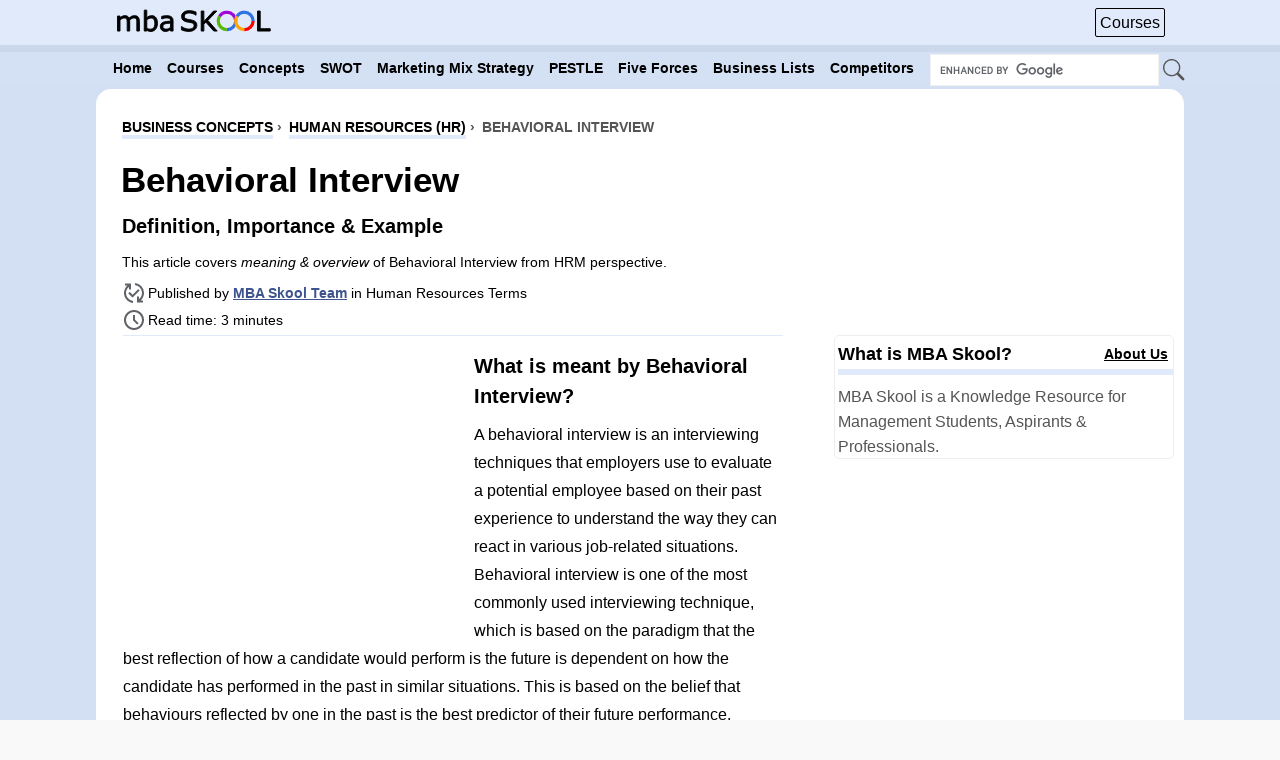

--- FILE ---
content_type: text/html; charset=utf-8
request_url: https://www.mbaskool.com/business-concepts/human-resources-hr-terms/15110-behavioural-interview.html
body_size: 15663
content:
<!doctype html>
<html lang="en-gb">
<head>
<meta charset="utf-8">
<meta name="viewport" content="width=device-width, initial-scale=1">
  <meta name="robots" content="index, follow" />
  <meta name="author" content="MBA Skool Team" />
  <meta name="description" content="A Behavioral interview is an interviewing techniques that employers use to evaluate a potential employee based on their past experience to understand the way they can react in various job-related situations. Behavioral interview is one of the most commonly used interviewing technique, which is based on the paradigm that the best reflection of how a candidate would perform is the future is dependent on how the candidate has performed in the past in similar situations. This is based on the belief that behaviours reflected by one in the past is the best predictor of their future performance." />
  <title>Behavioral Interview - Definition, Importance &amp; Example | HRM | MBA Skool</title>
  <link rel="icon" href="https://www.mbaskool.com/favicon.ico" />
  <meta name="twitter:description" content="A Behavioral interview is an interviewing techniques that employers use to evaluate a potential employee based on their past experience to understand the way they can react in various job-related situations. Behavioral interview is one of the most commonly used interviewing technique, which is based on the paradigm that the best reflection of how a candidate would perform is the future is dependent on how the candidate has performed in the past in similar situations. This is based on the belief that behaviours reflected by one in the past is the best predictor of their future performance."/>
  <meta name="twitter:card" content="summary_large_image"/>
  <meta name="twitter:site" content="@mbaskool"/>
  <meta name="twitter:image" content="https://www.mbaskool.com/images/category/img78.jpg"/>
  <meta property="og:description" content="A Behavioral interview is an interviewing techniques that employers use to evaluate a potential employee based on their past experience to understand the way they can react in various job-related situations. Behavioral interview is one of the most commonly used interviewing technique, which is based on the paradigm that the best reflection of how a candidate would perform is the future is dependent on how the candidate has performed in the past in similar situations. This is based on the belief that behaviours reflected by one in the past is the best predictor of their future performance."/>
  <meta property="og:type" content="article"/>
  <meta property="og:url" content="https://www.mbaskool.com/business-concepts/human-resources-hr-terms/15110-behavioural-interview.html"/>
  <meta property="og:site_name" content="MBA Skool"/>
  <meta property="og:image" content="https://www.mbaskool.com/images/category/img78.jpg"/>
  <meta property="og:title" content="Behavioral Interview - Definition, Importance & Example | HRM | MBA Skool"/>
  <meta name="twitter:title" content="Behavioral Interview - Definition, Importance & Example | HRM | MBA Skool"/>
  <link rel="canonical" href="https://www.mbaskool.com/business-concepts/human-resources-hr-terms/15110-behavioural-interview.html" />

<!-- Google tag (gtag.js) -->
<script async src="https://www.googletagmanager.com/gtag/js?id=G-GL8TKQK8X5"></script>
<script>
  window.dataLayer = window.dataLayer || [];
  function gtag(){dataLayer.push(arguments);}
  gtag('js', new Date());
  
  gtag('config', 'G-GL8TKQK8X5');
</script>
<script async src="https://pagead2.googlesyndication.com/pagead/js/adsbygoogle.js?client=ca-pub-3439485215941617"
     crossorigin="anonymous"></script>
<script async src="https://fundingchoicesmessages.google.com/i/pub-3439485215941617?ers=1" nonce="nNggY5pMoCgn--1LN3BXWQ"></script><script nonce="nNggY5pMoCgn--1LN3BXWQ">(function() {function signalGooglefcPresent() {if (!window.frames['googlefcPresent']) {if (document.body) {const iframe = document.createElement('iframe'); iframe.style = 'width: 0; height: 0; border: none; z-index: -1000; left: -1000px; top: -1000px;'; iframe.style.display = 'none'; iframe.name = 'googlefcPresent'; document.body.appendChild(iframe);} else {setTimeout(signalGooglefcPresent, 0);}}}signalGooglefcPresent();})();</script>
<style>#install_button{background-color:transparent;border:none;border-radius:2px;margin-right:8px;float:left;line-height:100%;cursor:pointer;transition:opacity .3s ease-out;padding: 0px;height:30px;}.install_show{visibility:hidden;opacity:0;}html{scroll-behavior: smooth;}#scrolltop{position:fixed;top:2px;left:50%;z-index:1000000;display:none;opacity:1;animation-name:fadeInOpacity;animation-iteration-count:1;animation-timing-function:ease;animation-duration:1s}@keyframes fadeInOpacity{0%{opacity:0}100%{opacity:1}}#scrolltop svg,#install_button svg{border:1px solid #b5b5b5;border-radius:30%;vertical-align:middle;width:24px;height:24px;padding:3px}#scrolltop a{margin:3px}#byline{text-decoration:underline;font-weight:700;}#core-team{scroll-margin-top:60px;}.progress-container{width:100%;height:7px;background:#cbd8ec;position:fixed;top:45px;z-index:10000}.progress-bar{height:7px;background:#89b2f3;width:0%}#backhome{display:none;margin-left:4px;animation-name:fadeInWidth;animation-iteration-count:1;animation-timing-function:ease;animation-duration:.2s;float:inline-start;margin-top:11px;}@keyframes fadeInWidth{0%{width:0}100%{width:25px}}#mod_date{background:url('data:image/svg+xml,<svg xmlns="http://www.w3.org/2000/svg" height="24px" viewBox="0 -960 960 960" width="24px" fill="%235f6368"><path d="M200-80q-33 0-56.5-23.5T120-160v-560q0-33 23.5-56.5T200-800h40v-80h80v80h320v-80h80v80h40q33 0 56.5 23.5T840-720v560q0 33-23.5 56.5T760-80H200Zm0-80h560v-400H200v400Zm0-480h560v-80H200v80Zm0 0v-80 80Zm280 240q-17 0-28.5-11.5T440-440q0-17 11.5-28.5T480-480q17 0 28.5 11.5T520-440q0 17-11.5 28.5T480-400Zm-160 0q-17 0-28.5-11.5T280-440q0-17 11.5-28.5T320-480q17 0 28.5 11.5T360-440q0 17-11.5 28.5T320-400Zm320 0q-17 0-28.5-11.5T600-440q0-17 11.5-28.5T640-480q17 0 28.5 11.5T680-440q0 17-11.5 28.5T640-400ZM480-240q-17 0-28.5-11.5T440-280q0-17 11.5-28.5T480-320q17 0 28.5 11.5T520-280q0 17-11.5 28.5T480-240Zm-160 0q-17 0-28.5-11.5T280-280q0-17 11.5-28.5T320-320q17 0 28.5 11.5T360-280q0 17-11.5 28.5T320-240Zm320 0q-17 0-28.5-11.5T600-280q0-17 11.5-28.5T640-320q17 0 28.5 11.5T680-280q0 17-11.5 28.5T640-240Z"/></svg>') no-repeat;padding: 7px 6px 0px 26px;background-position: 0px 4px;}#published{background:url('data:image/svg+xml,<svg xmlns="http://www.w3.org/2000/svg" height="24px" viewBox="0 -960 960 960" width="24px" fill="%235f6368"><path d="M440-82q-76-8-141.5-41.5t-114-87Q136-264 108-333T80-480q0-91 36.5-168T216-780h-96v-80h240v240h-80v-109q-55 44-87.5 108.5T160-480q0 123 80.5 212.5T440-163v81Zm-17-214L254-466l56-56 113 113 227-227 56 57-283 283Zm177 196v-240h80v109q55-45 87.5-109T800-480q0-123-80.5-212.5T520-797v-81q152 15 256 128t104 270q0 91-36.5 168T744-180h96v80H600Z"/></svg>') no-repeat;padding: 3px 0px 1px 26px;}#time{background:url('data:image/svg+xml,<svg xmlns="http://www.w3.org/2000/svg" height="24px" viewBox="0 -960 960 960" width="24px" fill="%235f6368"><path d="m612-292 56-56-148-148v-184h-80v216l172 172ZM480-80q-83 0-156-31.5T197-197q-54-54-85.5-127T80-480q0-83 31.5-156T197-763q54-54 127-85.5T480-880q83 0 156 31.5T763-763q54 54 85.5 127T880-480q0 83-31.5 156T763-197q-54 54-127 85.5T480-80Zm0-400Zm0 320q133 0 226.5-93.5T800-480q0-133-93.5-226.5T480-800q-133 0-226.5 93.5T160-480q0 133 93.5 226.5T480-160Z"/></svg>') no-repeat;padding: 7px 0px 5px 26px;background-position: 0px 4px;width:144px;}#toc{border-top: 1px solid #eee;padding: 8px 0px 10px 38px;margin: 5px 10px 20px 0px;width: 80%;border-bottom: 1px solid #eee;display:inline-block;}h2,h3{scroll-margin-top:60px;}#article_content tr{scroll-margin-top:45px;}input{-webkit-border-radius:5px;-moz-border-radius:5px;border-radius:5px}#sbsearch{float:right;margin-top:46px;margin-right:7%;width:260px}#bg_p li{font-weight:normal;list-style: decimal inside;}#sbsearch input[type=text]{height:28px!important;-webkit-border-radius:0!important;border-radius:0!important;width:225px!important;border:1px solid #f1f1f1;padding:1px;font-size:16px;}body{text-align:center;font-family:sans-serif;color:#555;line-height:120%;background-color:#f9f9f9;margin:0 0 10px;padding:0}#centertop{text-align:left;margin:0 auto;width:100%;font-size:12px}#btn_tb{float:right;margin-top:6px;margin-right:0}#centerbottom{text-align:left;overflow:hidden;margin:0 auto;font-size:12px;margin-top:3px!important;width:85%;}#header{text-align:left;height:51px;position:relative;margin:auto;width:100%;}#side_a{margin-top:25px;text-align:center;border-spacing:0}#toplg_txt{width:156px;margin-top:9px}#pathway{width:97%;text-align:center;margin-left:26px;padding-top:25px;padding-bottom:8px;}.pathway{text-align:left;font-family:sans-serif;font-size:14px;font-weight:700;text-transform:uppercase}.pathway ol li{padding:0}.pathway li:nth-child(2){margin-left:3px}.pathway li:nth-child(3){margin-left:3px}.pathway a {border-bottom: 4px solid #e0eafa;color:black!important;}#wrapblank{width:100%;text-align:left;height:100%!important;margin:0 auto}#insidewrapblank{min-height:374px!important;height:1%}#holder{height:100%!important;overflow:hidden;text-align:center;margin:0 8px;padding:2px 0}#sidebar{float:right;width:340px}#sidebar a{color:#000}#sidebar div{border-radius:5px}#article_content,#article_content_t{width:730px;float:left;margin-left:17px;color:#000;font-family:sans-serif;font-size:16px;padding-top:5px;border-top:1px solid #e0eafa;line-height:180%}#article_content h2,#article_content_t h2{font-size:20px;color:#000}#article_content caption{caption-side:bottom;padding-top:15px;}#article_content td,#article_content th{padding:4px 10px 4px 10px;border:1px solid #f7f7f7!important;}#article_content td p, #article_content th p {margin: 0;}#article_content table tr th:nth-child(1){width: 200px;}#article_content th {text-align: center;}#midblock{float:left;height:auto!important;text-align:left;margin:0;padding:0}.insidem{overflow:hidden;width:100%;margin:0;padding:0}.insidem_a{width:100%;overflow:visible}.newsitem_text{margin:0;padding:0 2px}#top_menu{height:100%!important}body ol{list-style:decimal outside}body ol li{margin-left:0;list-style-image:none;background:0 0;padding:5px 0}form,h1,h2,ol,p,ul{margin:.5em 0}ul{list-style:none;margin:0;padding:0}ul li{margin-left:16px}h1{font-size:1.7em;line-height:1.7em}.contentheading,h2{font-size:2.5em;line-height:1.5em}.contentheading{letter-spacing:normal;font:35px sans-serif;padding:0 0 1px 17px;margin-top:10px;margin-bottom:2px;font-weight:700}.contentpaneopen{width:100%;text-align:left;position:relative;border-collapse:separate;border-spacing:3px;margin:0;padding:0}.componentheading{text-transform:capitalize;letter-spacing:normal;font:35px sans-serif;margin-bottom:5px;width:98%;padding:0 0 1px 17px;color:#000}.contentpane,.contentpaneopen,table.blog{width:100%;margin:0;padding:0}.contentpane{font-size:15px;margin-left:17px;font-family:sans-serif;width:98%}tr.sectiontableentry1:hover td,tr.sectiontableentry2:hover td{background-color:#e0e0e0;color:#42a3dc}td.sectiontableentry1,tr.sectiontableentry1 td{background-color:#fff;color:#42a3dc}td.sectiontableentry1,td.sectiontableentry2,tr.sectiontableentry1 td,tr.sectiontableentry2 td{border-bottom:1px solid #e4e4e4}td.sectiontableentry1,td.sectiontableentry2,tr.sectiontableentry1 td,tr.sectiontableentry2 td{height:20px;line-height:29px;padding:0 10px}.sectiontableheader{border:1px solid #d3d2d2;background:#e4e4e4;color:#fff}.sectiontableheader{font-weight:700;padding:5px}::-webkit-scrollbar{width:9px}::-webkit-scrollbar-track{background-color:#929191}::-webkit-scrollbar-thumb{background:#3d548d}#color{margin:0;padding:0}a:link,a:visited{text-decoration:none}img{border:0}.contentpaneopen{width:100%;margin:0;padding:0}body li{margin-left:16px;font-family:sans-serif;font-size:16px;text-decoration:none;font-weight:700;line-height:160%}#top_menu{background:#d3dff2!important}#wrapblank{background:none;margin-top:0;margin-bottom:10px;}#insidewrapblank{background:#fff no-repeat right top;border-radius:15px;}a:link,a:visited{color:#3d548d}h1,h2{color:#fff}.contentheading{color:#000}.tg_img{width:27px;height:24px;vertical-align:middle;}#bnr_top{margin-bottom:0px;border-spacing:0;line-height:120%;margin-top:10px;float:left;padding-right:15px;}#tp_ico1{color:#000;font-family:Arial;font-size:16px;border:1px solid #000;padding:4px;border-radius:2px;float:right;margin-top:2px;}#lu_side{margin-top:10px;padding-bottom:5px;border-spacing:0;text-align:center}.newsitem_info{font-family:sans-serif;font-size:14px;color:#000;margin-left:18px}.tagline{font-size: 14px;line-height:165%;}.newsitem_info span{display:inline-block;}@media only screen and (min-width:1279px){.clearfix{width:82%}}@media only screen and (min-width:1520px) and (max-width:1849px){#article_content,#article_content_t{width:850px}}@media only screen and (min-width:1850px){#article_content,#article_content_t{width:1120px}}@media only screen and (min-width:1200px) and (max-width:1279px){#centerbottom{width:100%}.nav{padding-left:.65%!important}#sbsearch{margin-right:0}}@media only screen and (min-width:1280px) and (max-width:1335px){#article_content {width:660px;}}@media only screen and (min-width:641px) and (max-width:1199px){.toggleMenu{width:50px!important}#centerbottom{width:100%}#top_menu{margin:0;border:none}#header{height:43px;border:none;margin-top:0;padding-top:0}#article_content,#article_content_t{width:99%;font-size:16px;margin-left:0}#centertop{width:100%}.container{width:100%}#sidebar{float:left;width:100%;margin-top:10px}img{max-width:100%}.contentheading{font:35px sans-serif;font-weight:700;padding:0;border-bottom:0;margin-top:0}.newsitem_info{color:#000}#sbsearch{width:265px;margin-top:38px;margin-right:0px}#search_ico{background:0 0!important}.contentpaneopen{border-spacing:0}#pathway{padding-left:8px;margin:0;padding-top:6px}#lu_side{margin-top:15px;border-bottom:none;padding-bottom:0;margin-bottom:30px}.slim #sbBar{height:42px!important}#btn_tb{margin-top:3px}.nav a{padding:9px 4px!important}#bnr_top{float:left;margin-right:0}.newsitem_info{margin-left:0}#scrolltop {top: 0px;left: 45%;}}@media only screen and (min-width:350px) and (max-width:641px){#header{height:42px;;margin-top:0;padding-top:0}img{max-width:100%}#article_content,#article_content_t{width:100%;float:none;margin-left:0;font-size:16px;margin-top:0;padding-top:2px;line-height:165%}#sidebar{width:98%;float:none;margin-left:4px;}#centertop{width:100%}#centerbottom{width:100%}.contentheading{padding:0;border-bottom:0}#sbsearch{float:right;margin-top:37px;margin-right:0px;width:230px}#btn_tb{float:right;margin-top:3px;padding:0;margin-right:0}#toplg_txt{display:inline-block;font-weight:700;font-size:14px;margin-left:4px;margin-right:0;width:130px;height:20px;box-shadow:0 0;-webkit-filter:brightness(100%);filter:brightness(100%)}ul li{padding-left:0px;padding-right:0}input[type=text]{width:75%}#sbsearch input[type=text]{height:27px!important;width:190px!important;border:1px solid #f1f1f1}#top_menu{margin:0;border:none}.newsitem_text{padding:0}.contentpaneopen{border-spacing:0}#side_a{margin-top:40px}#pathway{padding:10px 4px 10px;font-size:8px;background:0 0;width:95%;margin:0}.contentheading{font:35px sans-serif;font-weight:700;width:90%;margin-top:4px;margin-left:4px;}.slim #sbBar{border-bottom:3px solid #cbd8ec!important}.slim #sbBar{height:40px!important}#wrapblank{margin-top:0px!important;}#bnr_top{margin-top:10px;padding:0px;margin-bottom:5px;background:0 0;text-align:center;float:none;margin-right:0}#search_ico{width:16px!important;height:16px!important}#tp_ico1{margin-right:5px;font-size:16px}#lu_side{margin-top:15px;border-bottom:none;padding-bottom:0;margin-bottom:30px}.nav a{padding:9px 4px!important}#holder{margin:0 0px}#article_content p,#article_content h2,#article_content h3,#article_content_t p,#article_content_t h2,#article_content_t h3,#article_content span, #article_content ul,#article_content_t span, #article_content_t ul {margin-left:4px;margin-right:4px;}#b_np{margin-left:4px;}.toggleMenu{margin-left:4px}.newsitem_info{margin-left:4px;}#scrolltop {top: 0px;left: 44%;}#backhome{margin-top:9px;}}@media only screen and (min-width:240px) and (max-width:350px){#header{height:42px;margin-top:0;padding-top:0}img{max-width:100%}#article_content,#article_content_t{width:100%;float:none;margin-left:0;font-size:16px;margin-top:0;padding-top:5px;line-height:165%}#sidebar{width:98%;float:none;margin-left:2px}#centertop{width:100%}#centerbottom{width:100%}.contentheading{padding:0;border-bottom:0}#sbsearch{float:right;margin-top:36px;margin-right:0px;margin-bottom:5px;width:178px}#btn_tb{float:right;padding-left:4px;margin-top:3px;margin-right:0}#toplg_txt{display:inline-block;font-weight:700;font-size:14px;padding-left:0;width:93px;height:16px;box-shadow:0 0;-webkit-filter:brightness(100%);filter:brightness(100%)}ul li{padding-left:0px;padding-right:0}input[type=text]{width:75%}#sbsearch input[type=text]{width:140px!important;border:1px solid #f1f1f1}#top_menu{margin:0;border:none}.newsitem_text{padding:0}.contentpaneopen{border-spacing:0}#holder{margin:0 0}#side_a{margin-top:56px}#pathway{padding:10px 0px 10px;font-size:8px;background:0 0;width:95%;margin:0}.contentheading{font:35px sans-serif;font-weight:700;width:90%;margin-top:4px}.slim #sbBar{border-bottom:3px solid #cbd8ec!important}.slim #sbBar{height:40px!important}#wrapblank{margin-top:0px!important;}#bnr_top{margin-top:10px;padding:0px;margin-bottom:8px;background:0 0;float:none;margin-right:0}#search_ico{width:16px!important;height:15px!important}#tp_ico1{margin-right:5px;font-size:16px}#lu_side{margin-top:15px;border-bottom:none;padding-bottom:0;margin-bottom:30px}.nav a{padding:9px 4px!important}.newsitem_info{margin-left:0}#scrolltop {top: 0px;left: 39%;}#backhome{margin-top:6px;}}@media only screen and (max-width:240px){#holder{height:100%!important;overflow:visible;text-align:center;margin:0 8px;padding:2px 0}.newsitem_info{margin-left:0}.nav a{padding:9px 4px!important}#scrolltop {top: 0px;left: 39%;}#backhome{margin-top:6px;}#bnr_top{margin-top:10px;margin-bottom:10px;padding:0px;background:0 0;float:none;margin-right:0}#insidewrapblank{overflow:hidden;width:100%;}#search_ico{width:16px!important;height:15px!important}#tp_ico1{margin-right:5px;font-size:12px}#lu_side{margin-top:50px;border-bottom:none;padding-bottom:0;margin-bottom:30px}.insidem_a{width:100%;overflow:visible}#header{height:31px;margin-top:0;padding-top:0;}img{max-width:100%}#article_content,#article_content_t{width:96%;float:none;margin-left:0;font-size:16px;margin-top:0;padding-top:5px;line-height:165%}#sidebar{width:98%;float:none}#centertop{width:100%}#centerbottom{overflow:visible;width:100%}.contentheading{padding:0;border-bottom:0}#sbsearch{float:right;margin-top:30px;margin-right:2px;width:138px;margin-bottom:0!important}#btn_tb{float:right;padding-left:6px;margin-top:3px}#toplg_txt{display:inline-block;font-weight:700;font-size:14px;padding-left:0;margin-right:0;width:90px;height:15px;box-shadow:0 0;-webkit-filter:brightness(100%);filter:brightness(100%)}ul li{padding-left:2px}input[type=text]{width:75%}#sbsearch input[type=text]{width:132px!important;border:1px solid #f1f1f1}#top_menu{margin:0;border:none}.newsitem_text{padding:0}.contentpaneopen{border-spacing:0}#holder{margin:0 1px}#side_a{margin-top:65px}.insidem{overflow:visible;width:100%;margin:0;padding:0}#holder{height:100%!important;overflow:visible;text-align:center;margin:0 0;padding:2px 0}#pathway{padding:0 5px 0;font-size:8px;width:95%;margin:0}.contentheading{font:20px sans-serif;font-weight:700;width:90%}.slim #sbBar{border-bottom:3px solid #cbd8ec!important}.slim #sbBar{height:31px!important}#wrapblank{margin-top:0px!important;}}.container{width:100%;margin:0 auto;background:#d4e0f3;}.toggleMenu{display:none;background:#d4e0f3;padding-top:7px;color:#fff!important;padding-bottom:3px;width:36px;font-weight:700;font-size:16px;border-right:2px solid #fff}.nav{list-style:none;background:#d4e0f3;padding-left:8%}.nav:after,.nav:before{content:" ";display:table}.nav:after{clear:both}.nav a{padding:9px 4px;color:#000;font-weight:700;font-size:14px;font-family:sans-serif}.nav li{position:relative}.nav>li{background-image:none;float:left;font-size:11px;margin-left:7px}.nav>li>a{display:block}@media only screen and (max-width:1199px){.nav>li{float:none}.nav{display:none;padding-left:0}.toggleMenu{display:inline-block}}#sbBarHolder.slim{height:8px}#sbBar{background-color:#999;min-width:180px;z-index:300}#sbBar.fixed_elem{left:0;right:0;top:0}.clearfix{margin:0 auto;min-width:180px}.slim #sbBar{border-bottom:3px solid #cbd8ec;height:49px;position:fixed;z-index:9999;background-color:#e0eafa}@media only screen and (max-width:1200px){.progress-container{height:5px;top:38px}.progress-bar{height:5px}#scrolltop svg,#install_button svg{padding:2px;}}</style>
<link rel="preload" href="https://www.mbaskool.com/templates/youbumpit/css/template_responsive_new.css?version=64" as="style" onload="this.onload=null;this.rel='stylesheet'">
<noscript><link rel="stylesheet" href="https://www.mbaskool.com/templates/youbumpit/css/template_responsive_new.css?version=64"></noscript>
<link href="https://www.mbaskool.com/favicon_icon_96.png" rel="icon" sizes="96x96" type="image/png" />
<link rel="apple-touch-icon" href="/apple-touch-icon-192.png" />
<meta name="theme-color" content="#e0eafa">
<link rel="manifest" href="/manifest.json">
</head>
<body id="color">
<!--header-->
<div id="header">
<div id="toolbar">
<div id="sbBarHolder" class="slim">
        <div class=" fixed_elem" id="sbBar">
			<div class="clearfix">
				<div style="float:left;"><a href="https://www.mbaskool.com/">
                                 <svg id="backhome" xmlns="http://www.w3.org/2000/svg" height="25px" viewBox="0 -960 580 960" width="25px" fill="black"><path d="M400-80 0-480l400-400 71 71-329 329 329 329-71 71Z"></path></svg>
                                 <svg xmlns="http://www.w3.org/2000/svg" width="170" height="23" viewBox="0 0 170 23" fill="black" id="toplg_txt"><title>MBA Skool</title><path stroke="black" stroke-width="1" d="m 111.40723,23 h -3.76465 l -8.62793,-9.711914 -2.16797,2.314453 V 23 H 93.946289 V 1.1884766 H 96.84668 V 12.570313 L 107.4375,1.1884766 h 3.51563 L 101.21191,11.442383 Z M 89.214844,16.774414 c 0,0.849609 -0.200195,1.689453 -0.600586,2.519531 -0.390625,0.830078 -0.942383,1.533203 -1.655274,2.109375 -0.78125,0.625 -1.694336,1.113281 -2.739257,1.464844 -1.035157,0.351563 -2.285157,0.527344 -3.75,0.527344 -1.572266,0 -2.988282,-0.146484 -4.248047,-0.439453 -1.25,-0.292969 -2.524414,-0.727539 -3.823243,-1.303711 v -3.632813 h 0.205079 c 1.103515,0.917969 2.377929,1.625977 3.823242,2.124024 1.445313,0.498047 2.802734,0.74707 4.072265,0.74707 1.796875,0 3.19336,-0.336914 4.189454,-1.010742 1.005859,-0.673828 1.508789,-1.572266 1.508789,-2.695313 0,-0.966797 -0.239258,-1.679687 -0.717774,-2.138672 -0.46875,-0.458984 -1.186523,-0.815429 -2.15332,-1.069335 -0.732422,-0.195313 -1.52832,-0.356446 -2.387695,-0.483399 -0.84961,-0.126953 -1.75293,-0.288086 -2.709961,-0.483398 C 76.294922,12.599609 74.859375,11.901367 73.921875,10.915039 72.99414,9.9189453 72.530273,8.625 72.530273,7.0332031 c 0,-1.8261719 0.771485,-3.3203125 2.314454,-4.4824218 1.542969,-1.171875 3.500976,-1.75781255 5.874023,-1.75781255 1.533203,0 2.939453,0.14648438 4.21875,0.43945315 1.279297,0.2929687 2.412109,0.6542969 3.398437,1.0839844 v 3.4277343 h -0.205078 c -0.830078,-0.703125 -1.923828,-1.2841797 -3.28125,-1.743164 -1.347656,-0.46875 -2.729492,-0.703125 -4.145507,-0.703125 -1.552735,0 -2.802735,0.3222656 -3.75,0.9667968 -0.9375,0.6445313 -1.40625,1.4746094 -1.40625,2.4902344 0,0.9082031 0.234375,1.6210938 0.703125,2.1386719 0.46875,0.5175781 1.293945,0.9130859 2.475585,1.1865233 0.625,0.136719 1.513672,0.302734 2.666016,0.498047 1.152344,0.195313 2.128907,0.395508 2.929688,0.600586 1.621093,0.429687 2.841796,1.079101 3.662109,1.948242 0.820313,0.869141 1.230469,2.084961 1.230469,3.647461 z M 63.295898,23 h -2.739257 v -1.743164 c -0.244141,0.166015 -0.576172,0.40039 -0.996094,0.703125 -0.410157,0.292969 -0.810547,0.527344 -1.201172,0.703125 -0.458985,0.224609 -0.986328,0.410156 -1.582031,0.556641 -0.595703,0.15625 -1.293946,0.234375 -2.094727,0.234375 -1.474609,0 -2.724609,-0.488281 -3.75,-1.464844 -1.025391,-0.976563 -1.538086,-2.22168 -1.538086,-3.735352 0,-1.240234 0.263672,-2.24121 0.791016,-3.002929 0.537109,-0.771485 1.298828,-1.376954 2.285156,-1.816407 0.996094,-0.439453 2.192383,-0.737304 3.588867,-0.893554 1.396485,-0.15625 2.895508,-0.273438 4.497071,-0.351563 v -0.424805 c 0,-0.625 -0.112305,-1.142578 -0.336914,-1.552734 C 60.004883,9.8017578 59.692383,9.4794922 59.282227,9.2451172 58.891602,9.0205078 58.422852,8.8691406 57.875977,8.7910156 57.329102,8.7128906 56.757812,8.6738281 56.162109,8.6738281 c -0.722656,0 -1.52832,0.097656 -2.416992,0.2929688 -0.888672,0.1855469 -1.806641,0.4589844 -2.753906,0.8203125 H 50.844727 V 6.9892578 c 0.537109,-0.1464844 1.313476,-0.3076172 2.329101,-0.4833984 1.015625,-0.1757813 2.016602,-0.2636719 3.00293,-0.2636719 1.152343,0 2.15332,0.097656 3.002929,0.2929687 0.859375,0.1855469 1.601563,0.5078126 2.226563,0.9667969 0.615235,0.4492188 1.083985,1.0302735 1.40625,1.7431641 0.322265,0.7128905 0.483398,1.5966798 0.483398,2.6513668 z m -2.739257,-4.02832 v -4.555664 c -0.839844,0.04883 -1.831055,0.122069 -2.973633,0.219726 -1.132813,0.09766 -2.03125,0.239258 -2.695313,0.424805 -0.791015,0.224609 -1.430664,0.576172 -1.918945,1.054687 -0.488281,0.46875 -0.732422,1.118164 -0.732422,1.948243 0,0.9375 0.283203,1.645508 0.849609,2.124023 0.566407,0.46875 1.430665,0.703125 2.592774,0.703125 0.966797,0 1.850586,-0.185547 2.651367,-0.556641 0.800781,-0.380859 1.542969,-0.834961 2.226563,-1.362304 z M 46.289062,14.694336 c 0,1.367187 -0.195312,2.597656 -0.585937,3.691406 -0.380859,1.09375 -0.898437,2.011719 -1.552734,2.753906 -0.693359,0.771485 -1.455078,1.352539 -2.285157,1.743164 -0.830078,0.38086 -1.743164,0.57129 -2.739257,0.57129 -0.927735,0 -1.738282,-0.112305 -2.431641,-0.336915 -0.693359,-0.214843 -1.376953,-0.507812 -2.050781,-0.878906 L 34.467773,23 H 31.889648 V 0.20703125 h 2.753907 V 8.3515625 c 0.771484,-0.6347656 1.591796,-1.1523437 2.460937,-1.5527344 0.869141,-0.4101563 1.845703,-0.6152344 2.929688,-0.6152344 1.933593,0 3.457031,0.7421875 4.570312,2.2265626 1.123047,1.4843751 1.68457,3.5791017 1.68457,6.2841797 z m -2.841796,0.07324 c 0,-1.953125 -0.322266,-3.432617 -0.966797,-4.438476 -0.644531,-1.0156253 -1.68457,-1.5234379 -3.120117,-1.5234379 -0.800781,0 -1.611328,0.1757812 -2.431641,0.5273437 -0.820313,0.3417969 -1.582031,0.7861332 -2.285156,1.3330082 v 9.375 c 0.78125,0.351562 1.450195,0.595702 2.006836,0.732421 0.566406,0.136719 1.206054,0.205079 1.918945,0.205079 1.523437,0 2.714844,-0.498047 3.574219,-1.494141 0.869141,-1.005859 1.303711,-2.578125 1.303711,-4.716797 z M 26.586914,23 h -2.753906 v -9.316406 c 0,-0.703125 -0.03418,-1.381836 -0.102539,-2.036133 C 23.671876,10.993164 23.54004,10.470703 23.334961,10.080078 23.110352,9.6601562 22.788086,9.3427734 22.368164,9.1279297 21.948242,8.913086 21.342773,8.8056641 20.551758,8.8056641 c -0.771485,0 -1.542969,0.1953125 -2.314453,0.5859375 -0.771485,0.3808593 -1.542969,0.8691404 -2.314453,1.4648434 0.02929,0.224609 0.05371,0.488281 0.07324,0.791016 0.01953,0.292969 0.0293,0.585937 0.0293,0.878906 V 23 h -2.753907 v -9.316406 c 0,-0.722657 -0.03418,-1.40625 -0.102539,-2.050781 -0.05859,-0.654297 -0.19043,-1.176758 -0.395508,-1.567383 C 12.548828,9.6455079 12.226562,9.3330078 11.806641,9.1279297 11.386719,8.913086 10.78125,8.8056641 9.9902344,8.8056641 9.2382813,8.8056641 8.4814453,8.991211 7.7197266,9.3623047 6.9677735,9.7333984 6.2158203,10.207031 5.4638672,10.783203 V 23 H 2.7099609 V 6.6376953 H 5.4638672 V 8.4541016 C 6.3232422,7.7412109 7.1777344,7.1845703 8.0273438,6.7841797 8.8867188,6.383789 9.7998049,6.1835937 10.766602,6.1835937 c 1.113281,0 2.055663,0.234375 2.827148,0.703125 0.78125,0.46875 1.362305,1.1181641 1.743164,1.9482422 1.113281,-0.9375 2.128906,-1.6113281 3.046875,-2.0214843 0.917969,-0.4199219 1.899414,-0.6298829 2.944336,-0.6298829 1.796875,0 3.120117,0.546875 3.969727,1.640625 0.859375,1.0839844 1.289062,2.6025393 1.289062,4.5556643 z"></path>    <circle data-per="40" cx="122" cy="12" r="9.5" fill="transparent" stroke="#2f73e0" stroke-width="3.5" stroke-dasharray="40 60" stroke-dashoffset="25" style="stroke-dasharray: 40, 60;"/>    <circle data-per="20" cx="122" cy="12" r="9.5" fill="transparent" stroke="#53b906" stroke-width="3.5" stroke-dasharray="20 80" stroke-dashoffset="85" style="stroke-dasharray: 20, 80; stroke-dashoffset: 85;"/>    <circle data-per="30" cx="122" cy="12" r="9.5" fill="transparent" stroke="#a006d7" stroke-width="3.5" stroke-dasharray="30 70" stroke-dashoffset="65" style="stroke-dasharray: 30, 70; stroke-dashoffset: 65;"/>    <circle data-per="40" cx="141" cy="12" r="9.5" fill="transparent" stroke="red" stroke-width="3.5" stroke-dasharray="40 60" stroke-dashoffset="25" style="stroke-dasharray: 40, 60;"/>    <circle data-per="20" cx="141" cy="12" r="9.5" fill="transparent" stroke="orange" stroke-width="3.5" stroke-dasharray="20 80" stroke-dashoffset="85" style="stroke-dasharray: 20, 80; stroke-dashoffset: 85;"/>    <circle data-per="30" cx="141" cy="12" r="9.5" fill="transparent" stroke="#2f73e0" stroke-width="3.5" stroke-dasharray="30 70" stroke-dashoffset="65" style="stroke-dasharray: 30, 70; stroke-dashoffset: 65;"/><path stroke="black" stroke-width="1" d="M 169.12851,23 H 155.32968 V 1.1884766 h 2.90039 V 20.421875 h 4.94909 5.94935 z"/></svg></a></div>
<div id="btn_tb">
     <a href="/courses.html" id="tp_ico1" onClick="gtag('event', 'nav_click', {'event_category': 'courses','event_label': 'navbutton'});">Courses</a>      
    </div>
</div>
</div>
</div>
</div>
<div id="sbsearch">
<form id="cse-search-box" action="/search-content.html" style="margin-top:0px;margin-bottom:0px;">	
<input type="text" name="q" size="14" id="search_box" aria-label="Search Box">
<button type="submit" style="padding: 0;background: none;border: none;width: 24px;height: 24px;vertical-align: middle;" title="Search"><svg xmlns="http://www.w3.org/2000/svg" width="100%" height="100%" fill="#565656" viewBox="0 0 18 18"><path d="M11.742 10.344a6.5 6.5 0 1 0-1.397 1.398h-.001c.03.04.062.078.098.115l3.85 3.85a1 1 0 0 0 1.415-1.414l-3.85-3.85a1.007 1.007 0 0 0-.115-.1zM12 6.5a5.5 5.5 0 1 1-11 0 5.5 5.5 0 0 1 11 0z"></path></svg></button></form></div>
<div class="progress-container">
    <div class="progress-bar" id="myBar"></div>
</div>
</div><!-- end header -->
<div id="footerbg">
<div id="centertop">
<!--top menu-->
<div id="top_menu" style="font-size:12px;">
<div class="container">
<a class="toggleMenu" aria-label="Menu" href="#"><span style="font-size:16px;margin-right: 4px;"><svg viewBox="0 0 100 80" width="27" height="24" class="tg_img"><rect width="100" height="12" rx="8"></rect><rect y="32" width="100" height="12" rx="8"></rect><rect y="64" width="100" height="12" rx="8"></rect></svg></span></a><ul class="nav"><li class="test"><a href="https://www.mbaskool.com/" ><span>Home</span></a></li><li ><a href="/courses.html" ><span>Courses</span></a></li><li ><a href="/business-concepts.html" ><span>Concepts</span></a></li><li ><a href="/swot-analysis.html" ><span>SWOT</span></a></li><li ><a href="/marketing-mix.html" ><span>Marketing Mix Strategy</span></a></li><li ><a href="/pestle-analysis.html" ><span>PESTLE</span></a></li><li ><a href="/five-forces-analysis.html" ><span>Five Forces</span></a></li><li ><a href="/business-lists.html" ><span>Business Lists</span></a></li><li ><a href="/competitors.html" ><span>Competitors</span></a></li></ul>
<!-- end top menu -->
</div><!-- end centertop-->
<div id="centerbottom">
<div id="wrapblank">
<div id="insidewrapblank">
<div id="pathway">
<div class="pathway">
<span class="breadcrumbs pathway" style="font-weight:bold">
<ol style="padding:0px;margin:0px;" itemscope itemtype="http://schema.org/BreadcrumbList"><li style="display:inline-block;" itemprop="itemListElement" itemscope itemtype="http://schema.org/ListItem"><a itemprop="item" href="/business-concepts.html" class="pathway" ><span itemprop="name">Business Concepts</span></a><meta itemprop="position" content="1" /></li> › <li style="display:inline-block;" itemprop="itemListElement" itemscope itemtype="http://schema.org/ListItem" ><a itemprop="item" href="/business-concepts/human-resources-hr-terms.html" class="pathway" ><span itemprop="name">Human Resources (HR)</span></a><meta itemprop="position" content="2" /></li> › <li style="display:inline;" itemprop="itemListElement" itemscope itemtype="http://schema.org/ListItem" ><span id="brdcrmb_title" itemprop="name" class="pathway">Behavioral Interview</span><meta itemprop="position" content="3" /></li></ol></span></div></div>
<!--MAIN LAYOUT HOLDER -->
<div id="holder">
<div id="midblock" style="width:100%;">
<div class="insidem">
<!-- component -->
<div class="insidem_a">

<div class="contentpaneopen">
<h1 class="contentheading">Behavioral Interview</h1>
<h2 class="newsitem_info" style="color:black;font-size:20px;">Definition, Importance & Example</h2><p class="tagline newsitem_info">This article covers <em>meaning & overview</em> of Behavioral Interview from HRM perspective.</p><!-- buttons -->
	<!-- end -->

<div class="newsitem_info">
<span style="display:block; "id="published">Published by <a id="byline" href="/about-us.html#core-team">MBA Skool Team</a> in Human Resources Terms </span>
		<span id="time">Read time:</span>
</div>
<div class="newsitem_text">

<div id="article_content" >
<div id="bnr_top"><style>
.responsive-top { width: 336px; height: 280px; }
@media(min-width: 120px) { .responsive-top { width: 120px; height: 50px; } }
@media(min-width: 240px) { .responsive-top { width: 234px; height: 60px; } }
@media(min-width: 320px) { .responsive-top { width: 320px; height: 50px; } }
@media(min-width: 767px) { .responsive-top { width: 336px; height: 280px; } }
</style>
<!-- Responsive Top New -->
<ins class="adsbygoogle responsive-top"
    style="display:inline-block"
   data-ad-client="ca-pub-3439485215941617"
    data-ad-slot="4383679595"></ins>
<script>
(adsbygoogle = window.adsbygoogle || []).push({});
</script>
</div><h2>What is meant by Behavioral Interview?</h2><p>A behavioral interview is an interviewing techniques that employers use to evaluate a potential employee based on their past experience to understand the way they can react in various job-related situations. Behavioral interview is one of the most commonly used interviewing technique, which is based on the paradigm that the best reflection of how a candidate would perform is the future is dependent on how the candidate has performed in the past in similar situations. This is based on the belief that behaviours reflected by one in the past is the best predictor of their future performance.</p>
<p><br /></p><h2>Importance of Behavioral Interview</h2>
<p>Behavioral interview style of interviewing emerged in the 1970’s. Candidates are asked to describe their reaction to certain situations in the past by open ended questions on which further probing is possible to gain better and detailed responses. This gives the interviewer a clearer picture of the candidate’s attitude.&nbsp;The questions in such behavioral interviews are developed around the skills, abilities and traits that are required for the candidate to succeed well in the position he/she is applying for in the organization. Typical questions would require the candidate to describe a situation in which he/she has displayed leadership abilities, team-work, communication skills or the ability to resolve conflicts in the past which help the interviewers analyze the candidate’s behavior patterns through his past experiences and thus identify his/her core competencies.</p>

.</p><div style="margin-bottom:15px;border-spacing:0px;text-align:center;"><style>
.responsive-middle3 { width: 300px; height: 250px; }
@media(min-width: 120px) { .responsive-middle3 { width: 120px; height: 120px; } }
@media(min-width: 150px) { .responsive-middle3 { width: 150px; height: 150px; } }
@media(min-width: 240px) { .responsive-middle3 { width: 200px; height: 200px; } }
@media(min-width: 300px) { .responsive-middle3 { width: 300px; height: 250px; } }
@media(min-width: 375px) { .responsive-middle3 { width: 336px; height: 280px; } }
</style>
<!-- Responsive Middle 3 -->
<ins class="adsbygoogle responsive-middle3"
    style="display:inline-block"
   data-ad-client="ca-pub-3439485215941617"
    data-ad-slot="7357952981"></ins>
<script>
(adsbygoogle = window.adsbygoogle || []).push({});
</script>
</div><div id="toc"><p>Read More</p><ul><li style="padding: 0px 8px 0px 8px;"><a href="/business-concepts/human-resources-hr-terms/8392-behaviorally-anchored-rating-scale-bars.html">Behaviorally Anchored Rating Scale (BARS)</a></li><li style="padding: 0px 8px 0px 8px;"><a href="/business-concepts/human-resources-hr-terms/8626-behavioral-competency.html">Behavioral Competency</a></li><li style="padding: 0px 8px 0px 8px;"><a href="/business-concepts/human-resources-hr-terms/8519-behavioral-risk-management.html">Behavioral Risk Management</a></li></ul></div><h2>Difference Between Traditional and Behavioral Interview</h2>
<table style="width: 100%;" border="1" cellspacing="0" cellpadding="3" frame="border" rules="all" dir="ltr">
<tbody>
<tr>
<td width="265" valign="top">
<p><strong>Traditional interview</strong></p>
</td>
<td width="265" valign="top">
<p><strong>Behavioral interview</strong></p>
</td>
</tr>
<tr>
<td width="265" valign="top">
<p>Questions based on hypothetical situations</p>
</td>
<td width="265" valign="top">
<p>Questions based in past experiences</p>
</td>
</tr>
<tr>
<td width="265" valign="top">
<p>Straight forward questions like “what are your strengths”</p>
</td>
<td width="265" valign="top">
<p>Skill based questions like “Tell me how you tackled the   situation when you missed a delivery deadline”</p>
</td>
</tr>
<tr>
<td width="265" valign="top">
<p>Understanding the candidate</p>
</td>
<td width="265" valign="top">
<p>Understanding if the candidate has the required skills</p>
</td>
</tr>
<tr>
<td width="265" valign="top">
<p>Subjective</p>
</td>
<td width="265" valign="top">
<p>Objective</p>
</td>
</tr>
</tbody>
</table>
<p><br /></p>
<h2>Examples of Behavioral Interview</h2>
<p>Traditional interview question: “How good are your client communication skills?". To this the interviewee can elaborate all the appraisals that they have received from clients and highlight all his strong points, but that does not help the interviewer in assessing him under stressful situations. This same can be rephrased as an open ended and experience based question: “Tell me about a situation when you had to work with an dissatisfied client and how you managed to tackle the situation”. From the answer of this question the interviewer will be able to understand how the candidate tackles pressure, his communication skills, his ability to adapt to situations and also predict if he will be able to meet the jobs demand.</p>
<p><br /></p><h2>Advantages of Behavioral Interviews</h2><p>Some advantages of a behavioral interview are as follows:</p><p>1. From the past behaviour of the candidate it becomes easier for the interviewer to predict how they might behave in the future.</p>
<p>2. It results in better hiring decisions which leads to lesser cost.</p><p>3. Helps identify candidates who are strong mentally as well as emotionally to take work stress.</p>
<p>However, many in the industry argue that along with behavioral questions it is also important to include other questions to know more about the candidate, their aspirations, career goals, interest in the job etc.</p><div style="clear:both;"></div><div style="display:block;margin-bottom:15px;margin-top:10px;border-spacing:0px;text-align:center;"><style>
.responsive-bottom { width: 300px; height: 250px; }
@media(min-width: 120px) { .responsive-bottom { width: 120px; height: 120px; } }
@media(min-width: 150px) { .responsive-bottom { width: 150px; height: 150px; } }
@media(min-width: 240px) { .responsive-bottom { width: 200px; height: 200px; } }
@media(min-width: 300px) { .responsive-bottom { width: 300px; height: 250px; } }
@media(min-width: 375px) { .responsive-bottom { width: 336px; height: 280px; } }
</style>
<!-- Responsive Bottom New -->
<ins class="adsbygoogle responsive-bottom"
    style="display:inline-block"
   data-ad-client="ca-pub-3439485215941617"
    data-ad-slot="9023678470"></ins>
<script>
(adsbygoogle = window.adsbygoogle || []).push({});
</script>
</div><p style="clear:both;margin-bottom:10px;">Hence, this concludes the definition of Behavioral Interview along with its overview.</p><p id="author_box">This article has been researched & authored by the <a href="https://www.mbaskool.com/business-concepts/team.html">Business Concepts Team</a> which comprises of MBA students, management professionals, and industry experts. It has been reviewed & published by the <a href="/about-us.html#core-team">MBA Skool Team</a>. The content on MBA Skool has been created for educational & academic purpose only.</p><p>Browse the definition and meaning of more similar terms. The Management Dictionary covers over 1800 business concepts from 5 categories.</p><p style="margin-top:20px;">Continue Reading:</p><div id="b_np">
					<a href="/business-concepts/human-resources-hr-terms/15104-behavior-modeling.html" style="color: black;background: #e0eafa;display:inline-block;padding:5px 15px 5px 15px;;font-size:15px;font-family:sans-serif;border-radius:10px;font-weight:900;" title="Behavior Modeling">&laquo; Behavior Modeling</a>
					<a href="/business-concepts/human-resources-hr-terms/8392-behaviorally-anchored-rating-scale-bars.html" style="color: black;background:#e0eafa;display:inline-block;padding:5px 15px 5px 15px;font-size:15px;font-family:sans-serif;border-radius:10px;font-weight:900;" id="btn_n" title="Behaviorally Anchored Rating Scale (BARS)"> Behaviorally Anchored Rating Scale (BARS) &raquo;</a></div><div style="float:left;width:100%;margin-top:20px;"><div style="margin-bottom:12px;float:left;margin-right:65px"><span style="font-weight:bold;font-size:18px;">Important Definitions:</span><ul style="margin-top:5px;"><li><a href="/business-concepts/human-resources-hr-terms/1809-job-description.html">Job Description</a></li><li><a href="/business-concepts/human-resources-hr-terms/4032-compensation-a-benefits.html">Compensation and Benefits</a></li><li><a href="/business-concepts/human-resources-hr-terms/1779-career-development.html">Career Development</a></li><li><a href="/business-concepts/human-resources-hr-terms/1758-360-degree-assessment-or-feedback.html">360 Degree Feedback</a></li><li><a href="/business-concepts/human-resources-hr-terms/15318-employee-training.html">Employee Training</a></li></ul></div><div style="margin-bottom:12px;float:left;margin-right:65px"><span style="font-weight:bold;font-size:18px;">Definition Categories:</span><ul style="margin-top:5px;"><li><a href="/business-concepts/marketing-and-strategy-terms.html">Marketing & Strategy Terms</a></li><li><a href="/business-concepts/human-resources-hr-terms.html">Human Resources (HR) Terms</a></li><li><a href="/business-concepts/operations-logistics-supply-chain-terms.html">Operations & SCM Terms</a></li><li><a href="/business-concepts/it-and-systems.html">IT & Systems Terms</a></li><li><a href="/business-concepts/statistics.html">Statistics Terms</a></li></ul></div></div><br><div style="clear:both;"></div><br><div style="width:100%;text-align:left;"><span style="font: 17px sans-serif;">Share this Page on:</span><div style="margin:5px 0px 10px 5px;"><a style="margin-right:10px" target="_blank" rel="noopener" title="Facebook Share" href="https://www.facebook.com/sharer.php?u=https://www.mbaskool.com/business-concepts/human-resources-hr-terms/15110-behavioural-interview.html"><img alt="Facebook Share" src="/images/fbs_ico.png" loading="lazy" width="32" height="32"></a><a style="margin-right:10px" target="_blank" rel="noopener" title="Tweet" href="https://twitter.com/intent/tweet?url=https://www.mbaskool.com/business-concepts/human-resources-hr-terms/15110-behavioural-interview.html"><img alt="Tweet" src="/images/tws_ico.png" loading="lazy" width="32" height="32"></a><a title="Share on Linkedin" target="_blank" rel="noopener" href="https://www.linkedin.com/shareArticle?mini=true&amp;url=https://www.mbaskool.com/business-concepts/human-resources-hr-terms/15110-behavioural-interview.html"><img src="/images/lns_ico.png" loading="lazy" width="32" height="32" alt="Share on Linkedin"/></a></div></div></div>
<div id="sidebar">
<div style="border: 1px;border-style: solid;border-color:#EEE;padding-left:3px;margin-bottom: 15px;height: 122px;">
<p style="padding: 0px;padding-bottom: 5px;border-bottom: 6px solid #2e72dd26;font-weight: 600;color: #000;font-size: 18px;"><span>What is MBA Skool?</span><span style="float:right;font-size:14px;margin-right: 5px;text-decoration:underline;"><a style="color:black;" href="https://www.mbaskool.com/about-us.html">About Us</a></span></p><p style="font-family: sans-serif;font-size: 16px;line-height: 160%;">MBA Skool is a Knowledge Resource for Management Students, Aspirants &amp; Professionals.</p>
</div>
<div id="side_a">
<style>
.responsive-side-article { display:inline-block; width: 300px; height: 250px; }
@media (max-width: 1024px) { .responsive-side-article { display: none; } }
@media (min-width: 1025px) { .responsive-side-article { width: 336px; height: 280px; } }
</style>
<!-- Responsive Side New -->
<ins class="adsbygoogle responsive-side-article"
     data-ad-client="ca-pub-3439485215941617"
     data-ad-slot="4533769122"></ins>
<script>
(adsbygoogle = window.adsbygoogle || []).push({});
</script>
</div>
<div style="height: 130px;margin-top: 15px;border: 1px;border-style: solid;border-color:#EEE;padding-left:3px;">
<p style="padding: 0px;padding-bottom: 5px;border-bottom: 6px solid #2e72dd26;font-weight: 600;color: #000;font-size: 18px;">Business Courses</p><div style="font-size: 16px;margin-left: 5px;font-family:sans-serif"><ul><li><a href="/courses/marketing.html">Marketing</a></li><li><a href="/courses/operations.html">Operations & SCM</a></li><li><a href="/courses/human-resources.html">Human Resources</a></li></ul></div>
</div>
<div style="height: 158px;margin-top:12px;border: 1px;border-style: solid;border-color:#EEE;padding-left:3px;">
<p style="padding: 0px;padding-bottom: 5px;border-bottom: 6px solid #2e72dd26;font-weight: 600;color: #000;font-size: 18px;">Quizzes & Skills</p>
<div style="font-size: 12px;font-weight: bold;margin-left: 5px;"><ul><li><a href="/quizzes.html">Management Quizzes</a></li><li>  <a href="/quizzes/skills.html">Skills Tests</a></li></ul></div><p style="font-family: sans-serif;font-size: 16px;line-height: 160%;padding-left: 5px;">Quizzes test your expertise in business and Skill tests evaluate your management traits</p>
</div>
<div style="margin-top:12px;border: 1px;border-style: solid;border-color:#EEE;padding-left:3px;">
<p style="padding: 0px;padding-bottom: 5px;border-bottom: 6px solid #2e72dd26;font-weight: 600;color: #000;font-size: 18px;">Related Content</p>
<div class="tabber">
<ul style="font-weight:bold;font-size:15px;padding-left:3px;">
<li><a href="/business-concepts/marketing-and-strategy-terms/3961-marketing-strategy.html">Marketing Strategy</a></li>
<li><a href="/business-concepts/human-resources-hr-terms/7312-motivation.html">Motivation</a></li>
<li><a href="/business-concepts/operations-logistics-supply-chain-terms/15039-inventory-costs.html">Inventory Costs</a></li>
<li><a href="/business-concepts/marketing-and-strategy-terms/1919-sales-quota.html">Sales Quota</a></li>
<li><a href="/business-concepts/operations-logistics-supply-chain-terms/8415-quality-control.html">Quality Control</a></li>
<li><a href="/business-concepts/human-resources-hr-terms/8685-training-and-development.html">Training and Development</a></li>
<li><a href="/business-concepts/marketing-and-strategy-terms/8404-customer.html">Customer</a></li>
<li><a href="/business-concepts/operations-logistics-supply-chain-terms/6883-capacity-management.html">Capacity Management</a></li>
<li><a href="/business-concepts/human-resources-hr-terms/7045-work-life-balance.html">Work Life Balance</a></li>
<li><a href="/business-concepts.html">More Definitions</a></li></ul>
</div>
</div>
<div style="height: 302px;margin-top: 12px;border: 1px;border-style: solid;border-color:#EEE;padding-left:3px;">
<p style="padding: 0px;padding-bottom: 5px;border-bottom: 6px solid #2e72dd26;font-weight: 600;color: #000;font-size: 18px;">All Business Sections</p><div style="font-size: 11px;margin-left: 5px;">
<ul style="font-weight:bold;font-size:15px;">
<li><a style="color:black;" href="/courses.html">Courses</a></li>
<li><a style="color:black;" href="/business-concepts.html">Business Concepts</a></li>
<li><a style="color:black;" href="/swot-analysis.html">SWOT Analysis</a></li>
<li><a style="color:black;" href="/marketing-mix.html">Marketing Mix & Strategy</a></li>
<li><a style="color:black;" href="/pestle-analysis.html">PESTLE Analysis</a></li>
<li><a style="color:black;" href="/five-forces-analysis.html">Five Forces Analysis</a></li>
<li><a style="color:black;" href="/competitors.html">Competitors</a></li>
<li><a style="color:black;" href="/business-lists/top-brands.html">Top Brand Lists</a></li>
<li><a style="color:black;" href="/business-articles.html">Articles</a></li>
<li><a style="color:black;" href="/group-discussion/topics.html">GD Topics</a></li>
</ul>
</div>
</div>
<div style="height: 88px;margin-top: 12px;border: 1px;border-style: solid;border-color:#EEE;padding-left:3px;">
<p style="padding: 0px;padding-bottom: 5px;border-bottom: 6px solid #2e72dd26;font-weight: 600;color: #000;font-size: 18px;">Write for Us</p><div style="font-size: 16px;margin-left: 5px;font-family:sans-serif;">Write & Contribute Business Content<ul><li><a style="display:block;" href="/upload-content.html">Submit Content</a></li></ul></div>
</div>
</div>

</div>
<!-- create by -->
	    <!-- end -->
</div>
</div>

<!-- end component -->
</div><!-- end mid block insidem class -->
</div><!-- end mid block div -->
<!-- END MID BLOCK -->
</div>
</div><!-- end of insidewrap-->
</div> <!--end of wrap-->
<!-- footer -->
<div id="footer">
<div id="fl">
<div id="youjoomla">
<div id="footmod">
<ul id="mainlevel-nav"><li><a href="/" class="mainlevel-nav" >Home</a></li><li><a href="/about-us.html" class="mainlevel-nav" >About Us</a></li><li><a href="/contact-us.html" class="mainlevel-nav" >Contact Us</a></li><li><a href="/terms-and-conditions.html" class="mainlevel-nav" >Terms</a></li><li><a href="/privacy-policy.html" class="mainlevel-nav" >Privacy Policy</a></li><li><a href="/upload-content.html" class="mainlevel-nav" >Contribute Content</a></li><li><a href="https://www.mbaskool.com/colleges.html" class="mainlevel-nav" >Colleges</a></li><li><a href="/media-coverage-mbaskool.html" class="mainlevel-nav" >Media</a></li><li><a href="https://www.mbaskool.com/quizzes.html" class="mainlevel-nav" >Quizzes</a></li><li><a href="https://www.mbaskool.com/business-articles.html" class="mainlevel-nav" >Articles</a></li><li><a href="https://www.mbaskool.com/group-discussion/topics.html" class="mainlevel-nav" >GD Topics</a></li><li><a href="https://www.mbaskool.com/web-stories.html" class="mainlevel-nav" >Web Stories</a></li></ul><!-- Start of StatCounter Code -->
<script type="text/javascript">
var sc_project=6386320; 
var sc_invisible=1; 
var sc_security="07939bf0";
</script> 
<script type="text/javascript" async
src="https://secure.statcounter.com/counter/counter.js"></script>
<noscript><div
class="statcounter"><a title="joomla site stats"
href="http://statcounter.com/joomla/" target="_blank"><img
class="statcounter"
src="http://c.statcounter.com/6386320/0/07939bf0/1/"
alt="joomla site stats" ></a></div></noscript>
<!-- End of StatCounter Code -->
</div><div id="cp">
<div style="color: white;font-size: 12px;display: block;margin-bottom:5px;">Follow us on <a href="https://www.facebook.com/mbaskool"><img src="/images/fb_ico.png" loading="lazy" width="32" height="32" style="margin: 5px;margin-bottom: 0px;border-radius: 35%;" alt="FB Page"></a><a href="https://twitter.com/mbaskool"><img src="/images/tw_ico.png" loading="lazy" width="32" height="32" style="margin: 5px;margin-bottom: 0px;border-radius: 35%;" alt="Twitter Page"></a></div>
2011-2025 | <a href="https://www.mbaskool.com" target="_blank">MBASkool.com</a>
</div>
</div>
</div>
</div></div></div></div></div>
<div id="scrolltop">
<a id="backtop" title="Back to Top" style="float:left" onclick="gtag('event', 'back_top', {'event_category': 'navigationbar','event_label': 'backbutton'});"><svg xmlns="http://www.w3.org/2000/svg" height="24px" viewBox="0 -960 960 960" width="24px" fill="black"><path d="m296-224-56-56 240-240 240 240-56 56-184-183-184 183Zm0-240-56-56 240-240 240 240-56 56-184-183-184 183Z"></path></svg></a>
<a id="sharetop" title="Share" style="float:right" onclick="gtag('event', 'share_top', {'event_category': 'navigationbar','event_label': 'sharebutton'});"><svg xmlns="http://www.w3.org/2000/svg" height="24px" viewBox="0 -960 960 960" width="24px" fill="black"><path d="M680-80q-50 0-85-35t-35-85q0-6 3-28L282-392q-16 15-37 23.5t-45 8.5q-50 0-85-35t-35-85q0-50 35-85t85-35q24 0 45 8.5t37 23.5l281-164q-2-7-2.5-13.5T560-760q0-50 35-85t85-35q50 0 85 35t35 85q0 50-35 85t-85 35q-24 0-45-8.5T598-672L317-508q2 7 2.5 13.5t.5 14.5q0 8-.5 14.5T317-452l281 164q16-15 37-23.5t45-8.5q50 0 85 35t35 85q0 50-35 85t-85 35Zm0-80q17 0 28.5-11.5T720-200q0-17-11.5-28.5T680-240q-17 0-28.5 11.5T640-200q0 17 11.5 28.5T680-160ZM200-440q17 0 28.5-11.5T240-480q0-17-11.5-28.5T200-520q-17 0-28.5 11.5T160-480q0 17 11.5 28.5T200-440Zm480-280q17 0 28.5-11.5T720-760q0-17-11.5-28.5T680-800q-17 0-28.5 11.5T640-760q0 17 11.5 28.5T680-720Zm0 520ZM200-480Zm480-280Z"></path></svg></a>
</div>
<script async src="https://www.gstatic.com/prose/brand.js" targetId="search_box"></script>
<script async type="text/javascript" src="/templates/youbumpit/js/resp_men_2412.js"></script>
<script>
if ('serviceWorker' in navigator) {
  window.addEventListener('load', function() {
    navigator.serviceWorker.register('/sw.js').then(function(registration) {
      // Registration was successful
      console.log('ServiceWorker registration successful with scope: ', registration.scope);
    }, function(err) {
      // registration failed :(
      console.log('ServiceWorker registration failed: ', err);
    });
  });
}
</script>
</body>
</html>

--- FILE ---
content_type: text/html; charset=utf-8
request_url: https://www.google.com/recaptcha/api2/aframe
body_size: 118
content:
<!DOCTYPE HTML><html><head><meta http-equiv="content-type" content="text/html; charset=UTF-8"></head><body><script nonce="8JdMVuPH6JtSpGmQYU8Gww">/** Anti-fraud and anti-abuse applications only. See google.com/recaptcha */ try{var clients={'sodar':'https://pagead2.googlesyndication.com/pagead/sodar?'};window.addEventListener("message",function(a){try{if(a.source===window.parent){var b=JSON.parse(a.data);var c=clients[b['id']];if(c){var d=document.createElement('img');d.src=c+b['params']+'&rc='+(localStorage.getItem("rc::a")?sessionStorage.getItem("rc::b"):"");window.document.body.appendChild(d);sessionStorage.setItem("rc::e",parseInt(sessionStorage.getItem("rc::e")||0)+1);localStorage.setItem("rc::h",'1768980631073');}}}catch(b){}});window.parent.postMessage("_grecaptcha_ready", "*");}catch(b){}</script></body></html>

--- FILE ---
content_type: application/javascript; charset=utf-8
request_url: https://fundingchoicesmessages.google.com/f/AGSKWxVvUz_J4Gvc5EOWtYgwYyUCyGGAVSWn4V-K_twQiQ_wVXIkbTeiZgN7LIQGJ0XDtMnUJYepB8nWrlKStLZgVEJ8m5tFphUFuJqy4zL3WvU23AKXI9UpybI127EN67zQHELWbd10G6hp3cYvjcI179Va1U1VpqznR2d2GI2PRnTtvECM5tOlB8AanRpY/_/ads/swfobject./ad_manage./ebldr.php/adnetwork468./ads9.
body_size: -1291
content:
window['428e61f3-46a5-41a6-909c-3e534b7e14c2'] = true;